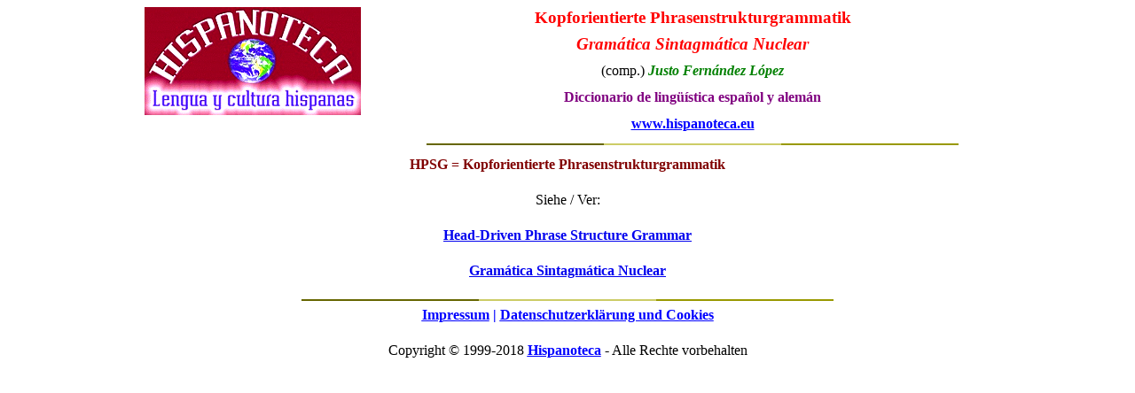

--- FILE ---
content_type: text/html
request_url: http://hispanoteca.eu/Linguistik/ko/Kopforientierte%20Phrasenstrukturgrammatik.htm
body_size: 9368
content:
<!DOCTYPE HTML PUBLIC "-//W3C//DTD HTML 4.01 Transitional//EN"
"http://www.w3.org/TR/html4/loose.dtd"> 
<HTML xmlns:v="urn:schemas-microsoft-com:vml" xmlns:o="urn:schemas-microsoft-com:office:office" xmlns="http://www.w3.org/TR/REC-html40">
<head>
<script>
// Set to the same value as the web property used on the site
var gaProperty = 'UA-33975821-2';
// Disable tracking if the opt-out cookie exists.
var disableStr = 'ga-disable-' + gaProperty;
if (document.cookie.indexOf(disableStr + '=true') > -1) {
  window[disableStr] = true;
}
// Opt-out function
function gaOptout() {
  document.cookie = disableStr + '=true; expires=Thu, 31 Dec 2099 23:59:59 UTC; path=/';
  window[disableStr] = true;
  alert(''Google Analytics wurde deaktiviert'');
}
</script>
<!-- Global site tag (gtag.js) - Google Analytics -->
<script async src="https://www.googletagmanager.com/gtag/js?id=UA-33975821-2"></script>

<script>
  window.dataLayer = window.dataLayer || [];
  function gtag(){dataLayer.push(arguments);}
  gtag('js', new Date());
  gtag('config', 'UA-33975821-2', { 'anonymize_ip': true });
</script>
<title>Kopforientierte Phrasenstrukturgrammatik</title>
<meta http-equiv="Content-Type" content="text/html; charset=windows-1252">
<meta name="keywords" content="terminología lingüística, linguistische Terminologie">
<meta name="GENERATOR" content="Microsoft FrontPage 6.0">
<meta name="ProgId" content="FrontPage.Editor.Document">
<meta name="title" content="Hispanoteca - Portal de lengua y cultura hispanas"/>
<meta name="author" content="Justo Fernández López" />
<meta name="description" content="Diccionario de lingüística español y alemán" />
<meta name="robots" content="index, follow" >

<style>
<!--
 /* Style Definitions */
p.MsoNormal, li.MsoNormal, div.MsoNormal
	{mso-style-parent:"";
	margin-bottom:6;
	mso-pagination:widow-orphan;
	font-size:12.0pt;
	font-family:"Georgia";
	mso-fareast-font-family:"Times New Roman"; margin-left:0cm; margin-right:0cm; margin-top:0cm; text-align:justify; line-height:150%}
h1
	{mso-style-next:Standard;
	margin:0cm;
	margin-bottom:.0001pt;
	text-align:center;
	mso-pagination:widow-orphan;
	page-break-after:avoid;
	mso-outline-level:1;
	background:aqua;
	border:none;
	mso-border-alt:solid #FFCC00 1.0pt;
	padding:0cm;
	mso-padding-alt:1.0pt 4.0pt 1.0pt 4.0pt;
	font-size:12.0pt;
	mso-bidi-font-size:16.0pt;
	font-family:Arial;
	color:red;
	mso-font-kerning:16.0pt;}
@page Section1
	{size:21.0cm 842.0pt;
	margin:2.0cm 42.55pt 36.85pt 70.9pt;
	mso-header-margin:1.0cm;
	mso-footer-margin:13.9pt;
	mso-paper-source:0;}
div.Section1
	{page:Section1;}
@page Section2
	{size:595.3pt 841.9pt;
	margin:70.85pt 70.85pt 2.0cm 70.85pt;
	mso-header-margin:35.4pt;
	mso-footer-margin:35.4pt;
	mso-paper-source:0;}
div.Section2
	{page:Section2;}
h4
	{margin-top:0cm;
	margin-right:0cm;
	margin-bottom:6.0pt;
	margin-left:14.2pt;
	text-align:justify;
	page-break-after:avoid;
	font-size:12.0pt;
	font-family:Verdana;
	font-weight:normal;
	font-style:italic;
	}
table.MsoTableGrid
	{border:1.0pt solid windowtext;
	font-size:10.0pt;
	font-family:"Calibri",sans-serif}
 table.MsoNormalTable
	{mso-style-parent:"";
	font-size:10.0pt;
	font-family:"Times New Roman",serif}
span.elema1
	{color:blue}
span.eetimo1
	{color:green}
span.eordenaceplema1
	{color:blue}
span.eacep1
	{color:black}
span.eabrvnoedit1
	{color:#B3B3B3}
span.efcompleja1
	{color:maroon}
span.eabrv1
	{color:blue}
span.ereflema1
	{color:red}
div{color:#000}
div{font-family:arial,sans-serif}
-->
</style>
</head>

<body lang=DE style='tab-interval:35.4pt'>

<div align="center">
	<table class="MsoTableGrid" border="1" cellspacing="0" cellpadding="0" style="border-collapse: collapse; border: medium none" width="997">
		<tr>
			<td valign="top" style="width: 264px; border: medium none windowtext; padding-left: 5.4pt; padding-right: 5.4pt; padding-top: 0cm; padding-bottom: 0cm" align="center">
			<p class="MsoNormal" style="text-align: center; line-height: 100%; margin-bottom: 0; margin-top:0"><span lang="ES">
			&nbsp;</span><img border="0" src="../../Logo%20Hispanoteca%20Seitenkopf.png" width="244" height="122" longdesc="../../Hispanoteca - Portal de Lengua y Cultura hispanas" alt="Hispanoteca - Lengua y Cultura hispanas"></td>
			<td style="width: 689px; border-left: medium none; border-right: medium none windowtext; border-top: medium none windowtext; border-bottom: medium none windowtext; padding-left: 5.4pt; padding-right: 5.4pt; padding-top: 0cm; padding-bottom: 0cm" align="center">
			<p class="MsoNormal" align="left" style="line-height: 150%; punctuation-wrap: hanging; text-autospace: ideograph-other; text-align: center; margin-top: 0px; margin-bottom: 6px">
			<span lang="es"><b>
			<font face="Verdana" style="font-size: 14pt" color="#FF0000">Kopforientierte 
			Phrasenstrukturgrammatik</font></b></span></p>
			<p class="MsoNormal" align="left" style="line-height: 150%; punctuation-wrap: hanging; text-autospace: ideograph-other; text-align: center; margin-top: 0px; margin-bottom: 6px">
			<font face="Verdana"><span style="font-size: 14pt"><b><i>
			<span lang="es"><font color="#FF0000">Gramática Sintagmática Nuclear</font></span></i></b></span></font></p>
			<p class="MsoNormal" align="left" style="line-height: 150%; punctuation-wrap: hanging; text-autospace: ideograph-other; text-align: center; margin-top: 0px; margin-bottom: 6px">
			<font face="Verdana">(comp.) </font>
			<b><i>
			<font face="Verdana" size="3">
			<span lang="ES-TRAD" style="line-height: 150%; color: #008000">
			Justo Fernández </span>
			</font>
			<font face="Verdana">
			<span style="line-height: 150%; color: #008000">
			<font size="3">López</font></span></font></i></b></p><p class="MsoNormal" align="left" style="text-align: center; line-height: 150%; punctuation-wrap: hanging; text-autospace: ideograph-other; margin-top:0px; margin-bottom:6px">
			<b><font face="Verdana" color="#800080">Diccionario de lingüística 
			español y alemán</font></b><p class="MsoNormal" align="left" style="text-align: center; line-height: 150%; punctuation-wrap: hanging; text-autospace: ideograph-other; margin-top:0px; margin-bottom:6px">
			<b><span style="line-height: 150%; color: green">
			<a style="color: blue; text-decoration: underline; text-underline: single" href="http://www.hispanoteca.eu">
			<span lang="ES" style="color: blue"><font size="3" face="Verdana">
			www.hispanoteca.eu</font></span></a></span></b><p class="MsoNormal" align="left" style="text-align: center; line-height: 150%; punctuation-wrap: hanging; text-autospace: ideograph-other; margin-top:0px; margin-bottom:6px">
<img src="../../_themes/ebene-link-braun/alevrule.gif" width="600" height="10" alt="horizontal rule"></td>
		</tr>
		</table>
</div>

<u1:p></u1:p>

<p style="TEXT-ALIGN: center" class="MsoNormal"><b><font color="#800000">HPSG = Kopforientierte 
Phrasenstrukturgrammatik</font></b></p>
<p style="TEXT-ALIGN: center" class="MsoNormal" align="center">Siehe / Ver:</p>
<p style="TEXT-ALIGN: center" class="MsoNormal"><span lang="EN-GB"><b>
<font color="#800080"><u>
<a href="../h/HEAD-DRIVEN%20PHRASE%20STRUCTURE%20GRAMMAR.htm">Head-Driven Phrase Structure Grammar</a></u></font></b></span></p>
<p style="TEXT-ALIGN: center" class="MsoNormal" align="center">
<font color="#800080"><b>
<a href="../h/HEAD-DRIVEN%20PHRASE%20STRUCTURE%20GRAMMAR.htm">Gramática Sintagmática Nuclear</a></b></font></p>

<p class="MsoNormal" align="left" style="text-align: center; margin-bottom: .0001pt">
<img src="../../_themes/ebene-link-braun/alevrule.gif" width="600" height="10" alt="horizontal rule"></p>
<p class="MsoNormal" align="center" style="text-align: center; line-height: 150%; punctuation-wrap: hanging; text-autospace: ideograph-other">
<b><u><span style="line-height: 150%; color: blue">
<a style="font-family: Verdana; color: blue; text-decoration: underline; text-underline: single" href="http://www.hispanoteca.eu/Impressum.htm">
<span style="line-height: 150%">Impressum</span></a></span></u><font face="Verdana"><span lang="DE" style="line-height: 150%; color: blue"> 
| </span></font><u><span style="line-height: 150%; color: blue">
<a style="font-family: Verdana; color: blue; text-decoration: underline; text-underline: single" href="http://www.hispanoteca.eu/Datenschutzerklärung%20und%20Cookies.htm">
<span style="line-height: 150%">Datenschutzerklärung und 
Cookies</span></a></span></u></b></p>
<p class="MsoNormal" align="center" style="text-align: center; line-height: 150%; punctuation-wrap: hanging; text-autospace: ideograph-other">
<font face="Verdana">
<span lang="DE" style="line-height: 150%">Copyright © 1999-2018</span></font><span lang="DE" style="line-height: 150%; font-family: 'Verdana'">
</span><b><u><span lang="DE" style="line-height: 150%; color: blue">
<a style="font-family: Verdana; color: blue; text-decoration: underline; text-underline: single" href="http://hispanoteca.eu/">
<span style="line-height: 150%">Hispanoteca</span></a></span></u></b><font face="Verdana"><span lang="DE" style="line-height: 150%; color: blue">
</span><span lang="DE" style="line-height: 150%">- Alle Rechte vorbehalten</span></font></p>

</body>

</html>